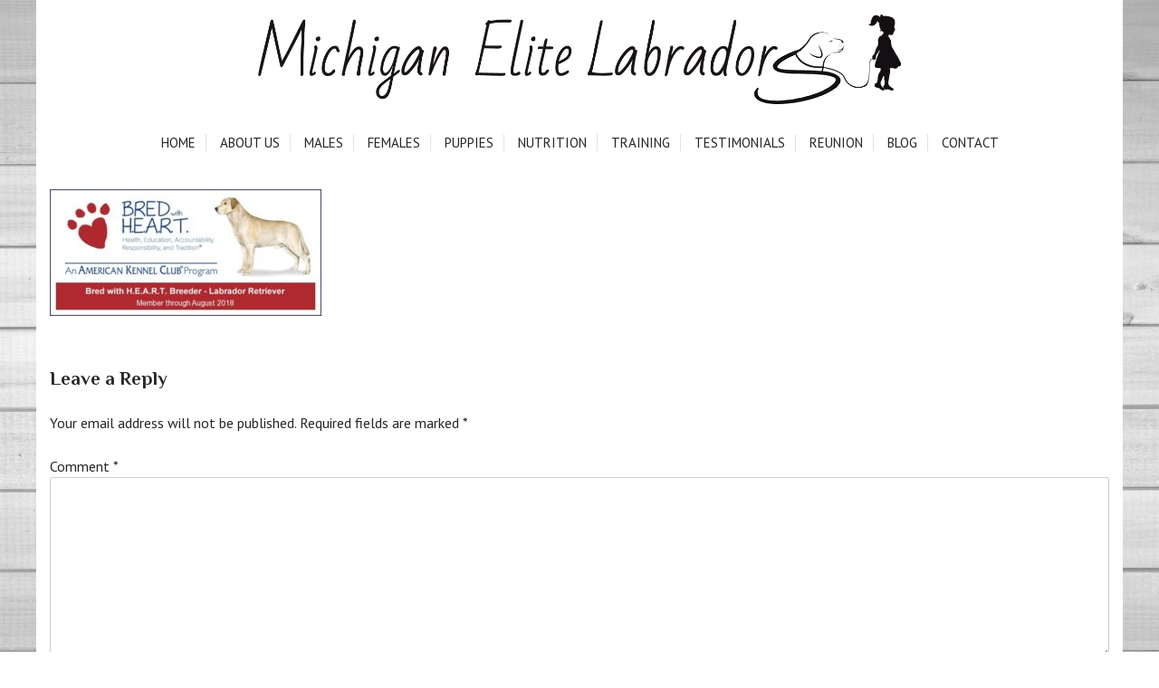

--- FILE ---
content_type: text/html; charset=UTF-8
request_url: https://mielitelabs.com/about-us/2016_lab_bwh_banner-2/
body_size: 5196
content:
<!DOCTYPE html>
<html lang="en-US">
<head>
<meta charset="UTF-8">
<meta name="viewport" content="width=device-width, initial-scale=1">
<link rel="profile" href="http://gmpg.org/xfn/11">
<link href="https://fonts.googleapis.com/css?family=PT+Sans:400,700" rel="stylesheet">
<link href="https://fonts.googleapis.com/css?family=Philosopher:400,700" rel="stylesheet">
    
<meta name='robots' content='index, follow, max-image-preview:large, max-snippet:-1, max-video-preview:-1' />
	<style>img:is([sizes="auto" i], [sizes^="auto," i]) { contain-intrinsic-size: 3000px 1500px }</style>
	
	<!-- This site is optimized with the Yoast SEO plugin v26.8 - https://yoast.com/product/yoast-seo-wordpress/ -->
	<title>2016_LAB_BWH_banner - Michigan Elite Labradors</title>
	<link rel="canonical" href="https://mielitelabs.com/about-us/2016_lab_bwh_banner-2/" />
	<meta property="og:locale" content="en_US" />
	<meta property="og:type" content="article" />
	<meta property="og:title" content="2016_LAB_BWH_banner - Michigan Elite Labradors" />
	<meta property="og:url" content="https://mielitelabs.com/about-us/2016_lab_bwh_banner-2/" />
	<meta property="og:site_name" content="Michigan Elite Labradors" />
	<meta property="og:image" content="https://mielitelabs.com/about-us/2016_lab_bwh_banner-2" />
	<meta property="og:image:width" content="578" />
	<meta property="og:image:height" content="270" />
	<meta property="og:image:type" content="image/jpeg" />
	<meta name="twitter:card" content="summary_large_image" />
	<script type="application/ld+json" class="yoast-schema-graph">{"@context":"https://schema.org","@graph":[{"@type":"WebPage","@id":"https://mielitelabs.com/about-us/2016_lab_bwh_banner-2/","url":"https://mielitelabs.com/about-us/2016_lab_bwh_banner-2/","name":"2016_LAB_BWH_banner - Michigan Elite Labradors","isPartOf":{"@id":"https://mielitelabs.com/#website"},"primaryImageOfPage":{"@id":"https://mielitelabs.com/about-us/2016_lab_bwh_banner-2/#primaryimage"},"image":{"@id":"https://mielitelabs.com/about-us/2016_lab_bwh_banner-2/#primaryimage"},"thumbnailUrl":"https://mielitelabs.com/wp-content/uploads/2016/09/2016_LAB_BWH_banner-1.jpg","datePublished":"2017-08-01T16:55:48+00:00","breadcrumb":{"@id":"https://mielitelabs.com/about-us/2016_lab_bwh_banner-2/#breadcrumb"},"inLanguage":"en-US","potentialAction":[{"@type":"ReadAction","target":["https://mielitelabs.com/about-us/2016_lab_bwh_banner-2/"]}]},{"@type":"ImageObject","inLanguage":"en-US","@id":"https://mielitelabs.com/about-us/2016_lab_bwh_banner-2/#primaryimage","url":"https://mielitelabs.com/wp-content/uploads/2016/09/2016_LAB_BWH_banner-1.jpg","contentUrl":"https://mielitelabs.com/wp-content/uploads/2016/09/2016_LAB_BWH_banner-1.jpg","width":578,"height":270},{"@type":"BreadcrumbList","@id":"https://mielitelabs.com/about-us/2016_lab_bwh_banner-2/#breadcrumb","itemListElement":[{"@type":"ListItem","position":1,"name":"Home","item":"https://mielitelabs.com/"},{"@type":"ListItem","position":2,"name":"About Us","item":"https://mielitelabs.com/about-us/"},{"@type":"ListItem","position":3,"name":"2016_LAB_BWH_banner"}]},{"@type":"WebSite","@id":"https://mielitelabs.com/#website","url":"https://mielitelabs.com/","name":"Michigan Elite Labradors","description":"Exceptional Quality Labradors, Outstanding Temperaments, Guaranteed Health.","potentialAction":[{"@type":"SearchAction","target":{"@type":"EntryPoint","urlTemplate":"https://mielitelabs.com/?s={search_term_string}"},"query-input":{"@type":"PropertyValueSpecification","valueRequired":true,"valueName":"search_term_string"}}],"inLanguage":"en-US"}]}</script>
	<!-- / Yoast SEO plugin. -->


<link rel="alternate" type="application/rss+xml" title="Michigan Elite Labradors &raquo; Feed" href="https://mielitelabs.com/feed/" />
<link rel="alternate" type="application/rss+xml" title="Michigan Elite Labradors &raquo; Comments Feed" href="https://mielitelabs.com/comments/feed/" />
<link rel="alternate" type="application/rss+xml" title="Michigan Elite Labradors &raquo; 2016_LAB_BWH_banner Comments Feed" href="https://mielitelabs.com/about-us/2016_lab_bwh_banner-2/feed/" />
<script type="text/javascript">
/* <![CDATA[ */
window._wpemojiSettings = {"baseUrl":"https:\/\/s.w.org\/images\/core\/emoji\/16.0.1\/72x72\/","ext":".png","svgUrl":"https:\/\/s.w.org\/images\/core\/emoji\/16.0.1\/svg\/","svgExt":".svg","source":{"concatemoji":"https:\/\/mielitelabs.com\/wp-includes\/js\/wp-emoji-release.min.js?ver=6.8.3"}};
/*! This file is auto-generated */
!function(s,n){var o,i,e;function c(e){try{var t={supportTests:e,timestamp:(new Date).valueOf()};sessionStorage.setItem(o,JSON.stringify(t))}catch(e){}}function p(e,t,n){e.clearRect(0,0,e.canvas.width,e.canvas.height),e.fillText(t,0,0);var t=new Uint32Array(e.getImageData(0,0,e.canvas.width,e.canvas.height).data),a=(e.clearRect(0,0,e.canvas.width,e.canvas.height),e.fillText(n,0,0),new Uint32Array(e.getImageData(0,0,e.canvas.width,e.canvas.height).data));return t.every(function(e,t){return e===a[t]})}function u(e,t){e.clearRect(0,0,e.canvas.width,e.canvas.height),e.fillText(t,0,0);for(var n=e.getImageData(16,16,1,1),a=0;a<n.data.length;a++)if(0!==n.data[a])return!1;return!0}function f(e,t,n,a){switch(t){case"flag":return n(e,"\ud83c\udff3\ufe0f\u200d\u26a7\ufe0f","\ud83c\udff3\ufe0f\u200b\u26a7\ufe0f")?!1:!n(e,"\ud83c\udde8\ud83c\uddf6","\ud83c\udde8\u200b\ud83c\uddf6")&&!n(e,"\ud83c\udff4\udb40\udc67\udb40\udc62\udb40\udc65\udb40\udc6e\udb40\udc67\udb40\udc7f","\ud83c\udff4\u200b\udb40\udc67\u200b\udb40\udc62\u200b\udb40\udc65\u200b\udb40\udc6e\u200b\udb40\udc67\u200b\udb40\udc7f");case"emoji":return!a(e,"\ud83e\udedf")}return!1}function g(e,t,n,a){var r="undefined"!=typeof WorkerGlobalScope&&self instanceof WorkerGlobalScope?new OffscreenCanvas(300,150):s.createElement("canvas"),o=r.getContext("2d",{willReadFrequently:!0}),i=(o.textBaseline="top",o.font="600 32px Arial",{});return e.forEach(function(e){i[e]=t(o,e,n,a)}),i}function t(e){var t=s.createElement("script");t.src=e,t.defer=!0,s.head.appendChild(t)}"undefined"!=typeof Promise&&(o="wpEmojiSettingsSupports",i=["flag","emoji"],n.supports={everything:!0,everythingExceptFlag:!0},e=new Promise(function(e){s.addEventListener("DOMContentLoaded",e,{once:!0})}),new Promise(function(t){var n=function(){try{var e=JSON.parse(sessionStorage.getItem(o));if("object"==typeof e&&"number"==typeof e.timestamp&&(new Date).valueOf()<e.timestamp+604800&&"object"==typeof e.supportTests)return e.supportTests}catch(e){}return null}();if(!n){if("undefined"!=typeof Worker&&"undefined"!=typeof OffscreenCanvas&&"undefined"!=typeof URL&&URL.createObjectURL&&"undefined"!=typeof Blob)try{var e="postMessage("+g.toString()+"("+[JSON.stringify(i),f.toString(),p.toString(),u.toString()].join(",")+"));",a=new Blob([e],{type:"text/javascript"}),r=new Worker(URL.createObjectURL(a),{name:"wpTestEmojiSupports"});return void(r.onmessage=function(e){c(n=e.data),r.terminate(),t(n)})}catch(e){}c(n=g(i,f,p,u))}t(n)}).then(function(e){for(var t in e)n.supports[t]=e[t],n.supports.everything=n.supports.everything&&n.supports[t],"flag"!==t&&(n.supports.everythingExceptFlag=n.supports.everythingExceptFlag&&n.supports[t]);n.supports.everythingExceptFlag=n.supports.everythingExceptFlag&&!n.supports.flag,n.DOMReady=!1,n.readyCallback=function(){n.DOMReady=!0}}).then(function(){return e}).then(function(){var e;n.supports.everything||(n.readyCallback(),(e=n.source||{}).concatemoji?t(e.concatemoji):e.wpemoji&&e.twemoji&&(t(e.twemoji),t(e.wpemoji)))}))}((window,document),window._wpemojiSettings);
/* ]]> */
</script>
<style id='wp-emoji-styles-inline-css' type='text/css'>

	img.wp-smiley, img.emoji {
		display: inline !important;
		border: none !important;
		box-shadow: none !important;
		height: 1em !important;
		width: 1em !important;
		margin: 0 0.07em !important;
		vertical-align: -0.1em !important;
		background: none !important;
		padding: 0 !important;
	}
</style>
<link rel='stylesheet' id='mel-theme-style-css' href='https://mielitelabs.com/wp-content/themes/mel-theme/style.css?ver=6.8.3' type='text/css' media='all' />
<script></script><link rel="https://api.w.org/" href="https://mielitelabs.com/wp-json/" /><link rel="alternate" title="JSON" type="application/json" href="https://mielitelabs.com/wp-json/wp/v2/media/1237" /><link rel="EditURI" type="application/rsd+xml" title="RSD" href="https://mielitelabs.com/xmlrpc.php?rsd" />
<link rel='shortlink' href='https://mielitelabs.com/?p=1237' />
<link rel="alternate" title="oEmbed (JSON)" type="application/json+oembed" href="https://mielitelabs.com/wp-json/oembed/1.0/embed?url=https%3A%2F%2Fmielitelabs.com%2Fabout-us%2F2016_lab_bwh_banner-2%2F" />
<link rel="alternate" title="oEmbed (XML)" type="text/xml+oembed" href="https://mielitelabs.com/wp-json/oembed/1.0/embed?url=https%3A%2F%2Fmielitelabs.com%2Fabout-us%2F2016_lab_bwh_banner-2%2F&#038;format=xml" />
<style type="text/css">.recentcomments a{display:inline !important;padding:0 !important;margin:0 !important;}</style><meta name="generator" content="Powered by WPBakery Page Builder - drag and drop page builder for WordPress."/>
<link rel="icon" href="https://mielitelabs.com/wp-content/uploads/2023/08/cropped-MEL-Logo-icon-32x32.png" sizes="32x32" />
<link rel="icon" href="https://mielitelabs.com/wp-content/uploads/2023/08/cropped-MEL-Logo-icon-192x192.png" sizes="192x192" />
<link rel="apple-touch-icon" href="https://mielitelabs.com/wp-content/uploads/2023/08/cropped-MEL-Logo-icon-180x180.png" />
<meta name="msapplication-TileImage" content="https://mielitelabs.com/wp-content/uploads/2023/08/cropped-MEL-Logo-icon-270x270.png" />
<noscript><style> .wpb_animate_when_almost_visible { opacity: 1; }</style></noscript></head>

<body class="attachment wp-singular attachment-template-default attachmentid-1237 attachment-jpeg wp-theme-mel-theme wpb-js-composer js-comp-ver-8.7.1 vc_responsive">
<div id="page" class="site">
	<a class="skip-link screen-reader-text" href="#content">Skip to content</a>

	<header id="masthead" class="site-header" role="banner">
		<div class="site-branding">
							<p class="site-title"><a href="https://mielitelabs.com/" rel="home"><img src="https://mielitelabs.com/wp-content/themes/mel-theme/images/mel_logo_black.png" alt="Michigan Elite Labradors"></a></p>
					</div><!-- .site-branding -->

		<nav id="site-navigation" class="main-navigation" role="navigation">
			<button class="menu-toggle buttoncw blue" aria-controls="primary-menu" aria-expanded="false">☰ Primary Menu</button>
			<div class="menu-main-menu-container"><ul id="primary-menu" class="menu"><li id="menu-item-24" class="menu-item menu-item-type-custom menu-item-object-custom menu-item-home menu-item-24"><a href="https://mielitelabs.com/">Home</a></li>
<li id="menu-item-25" class="menu-item menu-item-type-post_type menu-item-object-page menu-item-25"><a href="https://mielitelabs.com/about-us/">About Us</a></li>
<li id="menu-item-29" class="menu-item menu-item-type-post_type menu-item-object-page menu-item-29"><a href="https://mielitelabs.com/our-males/">Males</a></li>
<li id="menu-item-28" class="menu-item menu-item-type-post_type menu-item-object-page menu-item-28"><a href="https://mielitelabs.com/our-females/">Females</a></li>
<li id="menu-item-536" class="menu-item menu-item-type-custom menu-item-object-custom menu-item-has-children menu-item-536"><a href="#">Puppies</a>
<ul class="sub-menu">
	<li id="menu-item-450" class="menu-item menu-item-type-post_type menu-item-object-page menu-item-450"><a href="https://mielitelabs.com/puppies/">Current Puppies</a></li>
	<li id="menu-item-30" class="menu-item menu-item-type-post_type menu-item-object-page menu-item-30"><a href="https://mielitelabs.com/planned-litters/">Planned Litters</a></li>
	<li id="menu-item-4859" class="menu-item menu-item-type-post_type menu-item-object-page menu-item-4859"><a href="https://mielitelabs.com/pay-a-deposit/">Pay a Deposit</a></li>
</ul>
</li>
<li id="menu-item-268" class="menu-item menu-item-type-post_type menu-item-object-page menu-item-268"><a href="https://mielitelabs.com/nutrition/">Nutrition</a></li>
<li id="menu-item-4949" class="menu-item menu-item-type-post_type menu-item-object-page menu-item-4949"><a href="https://mielitelabs.com/online-training/">Training</a></li>
<li id="menu-item-457" class="menu-item menu-item-type-taxonomy menu-item-object-category menu-item-457"><a href="https://mielitelabs.com/category/testimonials/">Testimonials</a></li>
<li id="menu-item-32" class="menu-item menu-item-type-post_type menu-item-object-page menu-item-32"><a href="https://mielitelabs.com/reunion/">Reunion</a></li>
<li id="menu-item-456" class="menu-item menu-item-type-taxonomy menu-item-object-category menu-item-456"><a href="https://mielitelabs.com/category/blog/">Blog</a></li>
<li id="menu-item-26" class="menu-item menu-item-type-post_type menu-item-object-page menu-item-26"><a href="https://mielitelabs.com/contact-us/">Contact</a></li>
</ul></div>		</nav><!-- #site-navigation -->
	</header><!-- #masthead -->

	<div id="content" class="site-content">

	<div id="primary" class="content-area">
		<main id="main" class="site-main full-width" role="main">

			
<article id="post-1237" class="post-1237 attachment type-attachment status-inherit hentry">
	<div class="entry-content">
		<p class="attachment"><a href='https://mielitelabs.com/wp-content/uploads/2016/09/2016_LAB_BWH_banner-1.jpg'><img decoding="async" width="300" height="140" src="https://mielitelabs.com/wp-content/uploads/2016/09/2016_LAB_BWH_banner-1-300x140.jpg" class="attachment-medium size-medium" alt="" srcset="https://mielitelabs.com/wp-content/uploads/2016/09/2016_LAB_BWH_banner-1-300x140.jpg 300w, https://mielitelabs.com/wp-content/uploads/2016/09/2016_LAB_BWH_banner-1-150x70.jpg 150w, https://mielitelabs.com/wp-content/uploads/2016/09/2016_LAB_BWH_banner-1.jpg 578w" sizes="(max-width: 300px) 100vw, 300px" /></a></p>
	</div><!-- .entry-content -->

	</article><!-- #post-## -->

<div id="comments" class="comments-area">

		<div id="respond" class="comment-respond">
		<h3 id="reply-title" class="comment-reply-title">Leave a Reply <small><a rel="nofollow" id="cancel-comment-reply-link" href="/about-us/2016_lab_bwh_banner-2/#respond" style="display:none;">Cancel reply</a></small></h3><form action="https://mielitelabs.com/wp-comments-post.php?wpe-comment-post=mielitelabs" method="post" id="commentform" class="comment-form"><p class="comment-notes"><span id="email-notes">Your email address will not be published.</span> <span class="required-field-message">Required fields are marked <span class="required">*</span></span></p><p class="comment-form-comment"><label for="comment">Comment <span class="required">*</span></label> <textarea id="comment" name="comment" cols="45" rows="8" maxlength="65525" required></textarea></p><p class="comment-form-author"><label for="author">Name <span class="required">*</span></label> <input id="author" name="author" type="text" value="" size="30" maxlength="245" autocomplete="name" required /></p>
<p class="comment-form-email"><label for="email">Email <span class="required">*</span></label> <input id="email" name="email" type="email" value="" size="30" maxlength="100" aria-describedby="email-notes" autocomplete="email" required /></p>
<p class="comment-form-url"><label for="url">Website</label> <input id="url" name="url" type="url" value="" size="30" maxlength="200" autocomplete="url" /></p>
<p class="form-submit"><input name="submit" type="submit" id="submit" class="submit" value="Post Comment" /> <input type='hidden' name='comment_post_ID' value='1237' id='comment_post_ID' />
<input type='hidden' name='comment_parent' id='comment_parent' value='0' />
</p></form>	</div><!-- #respond -->
	
</div><!-- #comments -->

		</main><!-- #main -->
	</div><!-- #primary -->


	</div><!-- #content -->

    <section id="calltoaction">

        <h2>Interested in our labrador puppies?</h2>
        <!-- <p>Make a reservation!</p> -->
        <a href="/puppies/" class="buttoncw blue">See available puppies</a>
        
    </section>

	<footer id="colophon" class="site-footer" role="contentinfo">
		<div class="site-info">
            © Copyright 2016 by <a href="https://mielitelabs.com">Michigan Elite Labradors</a>. All Rights Reserved.
		</div><!-- .site-info -->
        <div class="footer-email">
            <a href="mailto:SteveandAlisha@mielitelabs.com">SteveandAlisha@mielitelabs.com</a>
        </div>
	</footer><!-- #colophon -->
</div><!-- #page -->

<script type="speculationrules">
{"prefetch":[{"source":"document","where":{"and":[{"href_matches":"\/*"},{"not":{"href_matches":["\/wp-*.php","\/wp-admin\/*","\/wp-content\/uploads\/*","\/wp-content\/*","\/wp-content\/plugins\/*","\/wp-content\/themes\/mel-theme\/*","\/*\\?(.+)"]}},{"not":{"selector_matches":"a[rel~=\"nofollow\"]"}},{"not":{"selector_matches":".no-prefetch, .no-prefetch a"}}]},"eagerness":"conservative"}]}
</script>
<script type="text/javascript" src="https://mielitelabs.com/wp-content/themes/mel-theme/js/navigation.js?ver=20151215" id="mel-theme-navigation-js"></script>
<script type="text/javascript" src="https://mielitelabs.com/wp-content/themes/mel-theme/js/skip-link-focus-fix.js?ver=20151215" id="mel-theme-skip-link-focus-fix-js"></script>
<script type="text/javascript" src="https://mielitelabs.com/wp-includes/js/comment-reply.min.js?ver=6.8.3" id="comment-reply-js" async="async" data-wp-strategy="async"></script>
<script></script>
</body>
</html>

--- FILE ---
content_type: text/css
request_url: https://mielitelabs.com/wp-content/themes/mel-theme/style.css?ver=6.8.3
body_size: 5242
content:
/*
Theme Name: Michigan Elite Labradors
Theme URI: http://underscores.me/
Author: Cullen Webb
Author URI: http://cullenjwebb.com/
Description: A custom website designed and developed exclusively for Michigan Elite Labradors
Version: 1.0.0
License: GNU General Public License v2 or later
License URI: http://www.gnu.org/licenses/gpl-2.0.html
Text Domain: mel-theme
Tags:

This theme, like WordPress, is licensed under the GPL.
Use it to make something cool, have fun, and share what you've learned with others.

Michigan Elite Labradors is based on Underscores http://underscores.me/, (C) 2012-2016 Automattic, Inc.
Underscores is distributed under the terms of the GNU GPL v2 or later.

Normalizing styles have been helped along thanks to the fine work of
Nicolas Gallagher and Jonathan Neal http://necolas.github.com/normalize.css/
*/

/*--------------------------------------------------------------
>>> TABLE OF CONTENTS:
----------------------------------------------------------------
# Normalize
# Typography
# Elements
# Structure
# Forms
# Navigation
	## Links
	## Menus
# Accessibility
# Alignments
# Clearings
# Widgets
# Content
	## Posts and pages
	## Comments
# Infinite scroll
# Media
	## Captions
	## Galleries
--------------------------------------------------------------*/

/*--------------------------------------------------------------
# Normalize
--------------------------------------------------------------*/
html {
	font-family: 'PT Sans', sans-serif;
	-webkit-text-size-adjust: 100%;
	-ms-text-size-adjust:     100%;
}

body {
	margin: 0;
}

article,
aside,
details,
figcaption,
figure,
footer,
header,
main,
menu,
nav,
section,
summary {
	display: block;
}

audio,
canvas,
progress,
video {
	display: inline-block;
	vertical-align: baseline;
}

audio:not([controls]) {
	display: none;
	height: 0;
}

[hidden],
template {
	display: none;
}

a {
	background-color: transparent;
}

a:active,
a:hover {
	outline: 0;
}

abbr[title] {
	border-bottom: 1px dotted;
}

b,
strong {
	font-weight: bold;
}

dfn {
	font-style: italic;
}

h1 {
	font-size: 2em;
	margin: 0.67em 0;
}

mark {
	background: #ff0;
	color: #000;
}

small {
	font-size: 80%;
}

sub,
sup {
	font-size: 75%;
	line-height: 0;
	position: relative;
	vertical-align: baseline;
}

sup {
	top: -0.5em;
}

sub {
	bottom: -0.25em;
}

img {
	border: 0;
}

svg:not(:root) {
	overflow: hidden;
}

figure {
	margin: 1em 40px;
}

hr {
	box-sizing: content-box;
	height: 0;
}

pre {
	overflow: auto;
}

code,
kbd,
pre,
samp {
	font-family: monospace, monospace;
	font-size: 1em;
}

button,
input,
optgroup,
select,
textarea {
	color: inherit;
	font: inherit;
	margin: 0;
}

button {
	overflow: visible;
}

button,
select {
	text-transform: none;
}

button,
html input[type="button"],
input[type="reset"],
input[type="submit"] {
	-webkit-appearance: button;
	cursor: pointer;
}

button[disabled],
html input[disabled] {
	cursor: default;
}

button::-moz-focus-inner,
input::-moz-focus-inner {
	border: 0;
	padding: 0;
}

input {
	line-height: normal;
}

input[type="checkbox"],
input[type="radio"] {
	box-sizing: border-box;
	padding: 0;
}

input[type="number"]::-webkit-inner-spin-button,
input[type="number"]::-webkit-outer-spin-button {
	height: auto;
}

input[type="search"]::-webkit-search-cancel-button,
input[type="search"]::-webkit-search-decoration {
	-webkit-appearance: none;
}

fieldset {
	border: 1px solid #c0c0c0;
	margin: 0 2px;
	padding: 0.35em 0.625em 0.75em;
}

legend {
	border: 0;
	padding: 0;
}

textarea {
	overflow: auto;
}

optgroup {
	font-weight: bold;
}

table {
	border-collapse: collapse;
	border-spacing: 0;
}

td,
th {
	padding: 0;
}

/*--------------------------------------------------------------
# Typography
--------------------------------------------------------------*/
body,
button,
input,
select,
textarea {
	color: #252525;
	font-family: 'PT Sans', sans-serif;
	font-size: 16px;
	line-height: 1.5;
}

h1,
h2,
h3,
h4,
h5,
h6 {
	clear: both;
    font-family: 'Philosopher', sans-serif;
}

h2 {
    font-size: 1.875em;
    color: #2c3e50;
}

h3 { 
    font-size: 1.313em;
}

h1 a, h2 a, h3 a, h4 a, h1 a:visited, h2 a:visited, h3 a:visited, h4 a:visited {
    color: inherit;
    text-decoration: none;
}

h1 a:hover, h2 a:hover, h3 a:hover, h4 a:hover {
    color: #21c2f8;
}

p {
	margin-bottom: 1.5em;
}

dfn,
cite,
em,
i {
	font-style: italic;
}

blockquote {
	margin: 0 1.5em;
}

address {
	margin: 0 0 1.5em;
}

pre {
	background: #eee;
	font-family: "Courier 10 Pitch", Courier, monospace;
	font-size: 15px;
	font-size: 0.9375rem;
	line-height: 1.6;
	margin-bottom: 1.6em;
	max-width: 100%;
	overflow: auto;
	padding: 1.6em;
}

code,
kbd,
tt,
var {
	font-family: Monaco, Consolas, "Andale Mono", "DejaVu Sans Mono", monospace;
	font-size: 15px;
	font-size: 0.9375rem;
}

abbr,
acronym {
	border-bottom: 1px dotted #666;
	cursor: help;
}

mark,
ins {
	background: #fff9c0;
	text-decoration: none;
}

big {
	font-size: 125%;
}

/*--------------------------------------------------------------
# Elements
--------------------------------------------------------------*/
html {
	box-sizing: border-box;
}

*,
*:before,
*:after { /* Inherit box-sizing to make it easier to change the property for components that leverage other behavior; see http://css-tricks.com/inheriting-box-sizing-probably-slightly-better-best-practice/ */
	box-sizing: inherit;
}

body {
	background: url(images/background.jpg);
    background-attachment: fixed;
    background-position: top center;
    background-size: cover;
}

blockquote:before,
blockquote:after,
q:before,
q:after {
	content: "";
}

blockquote,
q {
	quotes: "" "";
}

hr {
	background-color: #ccc;
	border: 0;
	height: 1px;
	margin-bottom: 1.5em;
}

ul,
ol {
	margin: 0 0 1.5em 3em;
}

ul {
	list-style: disc;
}

ol {
	list-style: decimal;
}

li > ul,
li > ol {
	margin-bottom: 0;
	margin-left: 1.5em;
}

dt {
	font-weight: bold;
}

dd {
	margin: 0 1.5em 1.5em;
}

img {
	height: auto; /* Make sure images are scaled correctly. */
	max-width: 100%; /* Adhere to container width. */
}

table {
	margin: 0 0 1.5em;
	width: 100%;
}

/*--------------------------------------------------------------
# Forms
--------------------------------------------------------------*/
button,
input[type="button"],
input[type="reset"],
input[type="submit"] {
	border: 1px solid;
	border-color: #ccc #ccc #bbb;
	border-radius: 3px;
	background: #e6e6e6;
	box-shadow: inset 0 1px 0 rgba(255, 255, 255, 0.5), inset 0 15px 17px rgba(255, 255, 255, 0.5), inset 0 -5px 12px rgba(0, 0, 0, 0.05);
	color: rgba(0, 0, 0, .8);
	font-size: 12px;
	font-size: 0.75rem;
	line-height: 1;
	padding: .6em 1em .4em;
	text-shadow: 0 1px 0 rgba(255, 255, 255, 0.8);
}

button:hover,
input[type="button"]:hover,
input[type="reset"]:hover,
input[type="submit"]:hover {
	border-color: #ccc #bbb #aaa;
	box-shadow: inset 0 1px 0 rgba(255, 255, 255, 0.8), inset 0 15px 17px rgba(255, 255, 255, 0.8), inset 0 -5px 12px rgba(0, 0, 0, 0.02);
}

button:focus,
input[type="button"]:focus,
input[type="reset"]:focus,
input[type="submit"]:focus,
button:active,
input[type="button"]:active,
input[type="reset"]:active,
input[type="submit"]:active {
	border-color: #aaa #bbb #bbb;
	box-shadow: inset 0 -1px 0 rgba(255, 255, 255, 0.5), inset 0 2px 5px rgba(0, 0, 0, 0.15);
}

input[type="text"],
input[type="email"],
input[type="url"],
input[type="password"],
input[type="search"],
input[type="number"],
input[type="tel"],
input[type="range"],
input[type="date"],
input[type="month"],
input[type="week"],
input[type="time"],
input[type="datetime"],
input[type="datetime-local"],
input[type="color"],
textarea {
	color: #666;
	border: 1px solid #ccc;
	border-radius: 3px;
	padding: 3px;
}

select {
	border: 1px solid #ccc;
}

input[type="text"]:focus,
input[type="email"]:focus,
input[type="url"]:focus,
input[type="password"]:focus,
input[type="search"]:focus,
input[type="number"]:focus,
input[type="tel"]:focus,
input[type="range"]:focus,
input[type="date"]:focus,
input[type="month"]:focus,
input[type="week"]:focus,
input[type="time"]:focus,
input[type="datetime"]:focus,
input[type="datetime-local"]:focus,
input[type="color"]:focus,
textarea:focus {
	color: #111;
}

textarea {
	width: 100%;
}

/*--------------------------------------------------------------
# Navigation
--------------------------------------------------------------*/
/*--------------------------------------------------------------
## Links
--------------------------------------------------------------*/
a {
	color: #21c2f8;
}

a:visited {
	color: #21c2f8;
}

a:hover,
a:focus,
a:active {
	color: #21c2f8;
}


.buttoncw {
    font-size: 0.875em;
    text-transform: uppercase;
    font-weight: 600;
    text-decoration: none;
    letter-spacing: 1px;
    padding: 13px 20px;
    margin: 10px 10px 0 0;
    border-radius: 2px;
    display: inline-block;
}

.buttoncw.blue {
    background-color: #21c2f8;
    color: #fff;
}

.buttoncw.grey {
    background-color: #fff;
    color: #34495e;
    border: 1px solid #e5e5e5;
}

.buttoncw.arrowcw:after {
    content: ">";
    padding-left: 10px;
    font-size: 0.9em;
}

a.buttoncw:hover, a:hover img {
    opacity: 0.9;
}

.nav-previous a, .nav-next a {
    font-size: 0.875em;
    text-transform: uppercase;
    font-weight: 600;
    text-decoration: none;
    letter-spacing: 1px;
    padding: 13px 20px;
    margin: 10px 10px 0 0;
    border-radius: 2px;
    display: inline-block;
    background-color: #21c2f8;
    color: #fff;
}

/*--------------------------------------------------------------
## Menus
--------------------------------------------------------------*/
.main-navigation {
    text-align: center;
	clear: both;
	display: block;
	float: left;
	width: 100%;
}

.main-navigation ul {
	display: none;
	list-style: none;
	margin: 0;
	padding-left: 0;
}

.main-navigation li {
	display: inline;
	position: relative;
}

.main-navigation a {
    font-size: 0.938em;
    color: #252525;
    padding: 0 11px;
    border-right: 1px solid #e2e2e2;
	text-decoration: none;
    text-transform: uppercase;
}

.main-navigation a:hover {
    color: #21c2f8;
}

.main-navigation li:last-child a {
    border: 0;
}

.main-navigation ul ul {
	box-shadow: 0 3px 3px rgba(0, 0, 0, 0.2);
    background-color: #fff;
	float: left;
	position: absolute;
	top: 1.150em;
	left: -999em;
	z-index: 99999;
}

.main-navigation ul ul ul {
	left: -999em;
	top: 0;
}

.main-navigation ul ul a {
    width: 145px;
    display: block;
    text-align: left;
    padding-top: 6px;
}

.main-navigation ul ul li {

}

.main-navigation li:hover > a,
.main-navigation li.focus > a {
}

.main-navigation ul ul :hover > a,
.main-navigation ul ul .focus > a {
}

.main-navigation ul ul a:hover,
.main-navigation ul ul a.focus {
}

.main-navigation ul li:hover > ul,
.main-navigation ul li.focus > ul {
	left: -4px;
}

.main-navigation ul ul li:hover > ul,
.main-navigation ul ul li.focus > ul {
	left: 100%;
}

.main-navigation .current_page_item > a,
.main-navigation .current-menu-item > a,
.main-navigation .current_page_ancestor > a,
.main-navigation .current-menu-ancestor > a {
}

/* Small menu. */
.menu-toggle,
.main-navigation.toggled ul {
	display: block;
}

button.menu-toggle {
    border: 0;
    box-shadow: none;
    margin: auto;
}

@media screen and (min-width: 950px) {
	.menu-toggle {
		display: none;
	}
	.main-navigation ul {
		display: block;
	}
}

.site-main .comment-navigation,
.site-main .posts-navigation,
.site-main .post-navigation {
	margin: 0 0 1.5em;
	overflow: hidden;
}

.comment-navigation .nav-previous,
.posts-navigation .nav-previous,
.post-navigation .nav-previous {
	float: left;
	width: 50%;
}

.comment-navigation .nav-next,
.posts-navigation .nav-next,
.post-navigation .nav-next {
	float: right;
	text-align: right;
	width: 50%;
}

/*--------------------------------------------------------------
# Accessibility
--------------------------------------------------------------*/
/* Text meant only for screen readers. */
.screen-reader-text {
	clip: rect(1px, 1px, 1px, 1px);
	position: absolute !important;
	height: 1px;
	width: 1px;
	overflow: hidden;
}

.screen-reader-text:focus {
	background-color: #f1f1f1;
	border-radius: 3px;
	box-shadow: 0 0 2px 2px rgba(0, 0, 0, 0.6);
	clip: auto !important;
	color: #21759b;
	display: block;
	font-size: 14px;
	font-size: 0.875rem;
	font-weight: bold;
	height: auto;
	left: 5px;
	line-height: normal;
	padding: 15px 23px 14px;
	text-decoration: none;
	top: 5px;
	width: auto;
	z-index: 100000; /* Above WP toolbar. */
}

/* Do not show the outline on the skip link target. */
#content[tabindex="-1"]:focus {
	outline: 0;
}

/*--------------------------------------------------------------
# Alignments
--------------------------------------------------------------*/
.alignleft {
	display: inline;
	float: left;
	margin-right: 1.5em;
}

.alignright {
	display: inline;
	float: right;
	margin-left: 1.5em;
}

.aligncenter {
	clear: both;
	display: block;
	margin-left: auto;
	margin-right: auto;
}

/*--------------------------------------------------------------
# Clearings
--------------------------------------------------------------*/
.clear:before,
.clear:after,
.entry-content:before,
.entry-content:after,
.comment-content:before,
.comment-content:after,
.site-header:before,
.site-header:after,
.site-content:before,
.site-content:after,
.site-footer:before,
.site-footer:after {
	content: "";
	display: table;
	table-layout: fixed;
}

.clear:after,
.entry-content:after,
.comment-content:after,
.site-header:after,
.site-content:after,
.site-footer:after {
	clear: both;
}

/*--------------------------------------------------------------
# Widgets
--------------------------------------------------------------*/
.widget {
	margin: 0 0 1.5em;
}

/* Make sure select elements fit in widgets. */
.widget select {
	max-width: 100%;
}

/*--------------------------------------------------------------
# Content
--------------------------------------------------------------*/

/*--------------------------------------------------------------
# Framing
--------------------------------------------------------------*/

div#page {
    width: 1200px;
    margin: auto;
    background: #fff;
}

/*--------------------------------------------------------------
# Header
--------------------------------------------------------------*/

.site-branding {
    width: 710px;
    max-width: 100%;
    margin: auto;
}

/*--------------------------------------------------------------
# Footer
--------------------------------------------------------------*/

section#calltoaction {
    text-align: center;
    background-color: #e4e4e4;
    background-image: url(images/poly-background.jpg);
    background-size: cover;
    padding: 50px 0;
}

section#calltoaction h2 {
    text-transform: uppercase;
    font-weight: 400;
    margin: 0;
}

section#calltoaction p {
    margin: 0;
}

section#calltoaction a {
    font-weight: 500;
    padding: 10px 20px;
    margin-top: 40px;
}

footer.site-footer {
    background: #303436;
    text-align: right;
    padding: 12px 25px;
}

.site-info {
    float: left;
    font-size: 0.750em;
    color: #a1a1a1;
}

.site-info a {
    color: #a1a1a1;
    text-decoration: none;
}

.footer-email a {
    font-size: 0.875em;
    color: #f3f3f3;
    text-decoration: none;
}

/*--------------------------------------------------------------
## Homepage
--------------------------------------------------------------*/

.billboard-text h1, .billboard-text h2, .billboard-text h3, .billboard-text h4 {
    color: #fff;
    text-transform: none;
    display: none;
}

.billboard-text h2 {
    font-size: 2.375em;
}

.billboard-text h3 {
    font-size: 1.313em;
}

/*--------------------------------------------------------------
## Homepage Testimonials
--------------------------------------------------------------*/

.rsDefaultInv, .rsDefaultInv .rsOverflow, .rsDefaultInv .rsSlide, .rsDefaultInv .rsVideoFrameHolder, .rsDefaultInv .rsThumbs {
    background: transparent !important;
}

img.home-testimonial-image {
    border-radius: 100px;
    border: 1px solid #e6e6e6;
    padding: 5px;
    margin: auto;
    display: block;
}

h2.home-testimonial-title {
    text-align: center;
}

.home-testimonial-content {
    text-align: center;
    color: #5d7483;
}


.rsDefaultInv .rsBullet {
    width: 13px !important;
    height: 13px !important;
}

.rsDefaultInv .rsBullet span {
    width: 13px !important;
    height: 13px !important;
}

.rsDefaultInv .rsBullet.rsNavSelected span {
    background-color: #21c2f8 !important;
}


/*--------------------------------------------------------------
## Posts and pages
--------------------------------------------------------------*/

div#primary {
    padding: 0 15px;
}

.sticky {
	display: block;
}

.hentry {
	margin: 0 0 1.5em;
}

article.post h1.entry-title, article.post h2.entry-title {
    margin-bottom: 0;
}

img.wp-post-image {
    display: block;
    width: 150px;
    height: 150px;
    margin: auto;
    border-radius: 1000px;
    padding: 5px;
    border: 1px solid #e4e4e4!important;
}

.byline,
.updated:not(.published) {
	display: none;
}

.single .byline,
.group-blog .byline {
	display: inline;
}

.page-content,
.entry-content,
.entry-summary {
	margin: 1.5em 0 0;
}

.page-links {
	clear: both;
	margin: 0 0 1.5em;
}

span.comments-link {
    display: block;
}


/*--------------------------------------------------------------
## TESTIMONIALS
--------------------------------------------------------------*/

h2.entry-title.testimonial-title {
    text-align: center;
    margin: 0;
}

.entry-content.testimonial-content {
    text-align: center;
    color: #5d7483;
    font-size: 1.2em;
    margin-top: 0;
    padding-bottom: 50px;
    border-bottom: 1px solid #e4e4e4!important;
}


/*--------------------------------------------------------------
## Comments
--------------------------------------------------------------*/
.comment-content a {
	word-wrap: break-word;
}

.bypostauthor {
	display: block;
}

/*--------------------------------------------------------------
## Visual Composer
--------------------------------------------------------------*/

.wpb_text_column p {
    color: #5d7483;
    font-size: 1.2em;
}

.billboard {
    text-align: center;
}

.billboard h1, .billboard h2, .billboard h3, .billboard h4 {
    text-shadow: 5px 5px 7px #000;
    margin: 0;
}

.vc_box_border.vc_box_border_white, .wpb_single_image .vc_box_border_circle.vc_box_border_white {
    border: 1px solid #e4e4e4 !important;
}

/*--------------------------------------------------------------
# Infinite scroll
--------------------------------------------------------------*/
/* Globally hidden elements when Infinite Scroll is supported and in use. */
.infinite-scroll .posts-navigation, /* Older / Newer Posts Navigation (always hidden) */
.infinite-scroll.neverending .site-footer { /* Theme Footer (when set to scrolling) */
	display: none;
}

/* When Infinite Scroll has reached its end we need to re-display elements that were hidden (via .neverending) before. */
.infinity-end.neverending .site-footer {
	display: block;
}

/*--------------------------------------------------------------
# Media
--------------------------------------------------------------*/
.page-content .wp-smiley,
.entry-content .wp-smiley,
.comment-content .wp-smiley {
	border: none;
	margin-bottom: 0;
	margin-top: 0;
	padding: 0;
}

/* Make sure embeds and iframes fit their containers. */
embed,
iframe,
object {
	max-width: 100%;
}

/*--------------------------------------------------------------
## Captions
--------------------------------------------------------------*/
.wp-caption {
	margin-bottom: 1.5em;
	max-width: 100%;
}

.wp-caption img[class*="wp-image-"] {
	display: block;
	margin-left: auto;
	margin-right: auto;
}

.wp-caption .wp-caption-text {
	margin: 0.8075em 0;
}

.wp-caption-text {
	text-align: center;
}

/*--------------------------------------------------------------
## Galleries
--------------------------------------------------------------*/
.gallery {
	margin-bottom: 1.5em;
}

.gallery-item {
	display: inline-block;
	text-align: center;
	vertical-align: top;
	width: 100%;
}

.gallery-columns-2 .gallery-item {
	max-width: 50%;
}

.gallery-columns-3 .gallery-item {
	max-width: 33.33%;
}

.gallery-columns-4 .gallery-item {
	max-width: 25%;
}

.gallery-columns-5 .gallery-item {
	max-width: 20%;
}

.gallery-columns-6 .gallery-item {
	max-width: 16.66%;
}

.gallery-columns-7 .gallery-item {
	max-width: 14.28%;
}

.gallery-columns-8 .gallery-item {
	max-width: 12.5%;
}

.gallery-columns-9 .gallery-item {
	max-width: 11.11%;
}

.gallery-caption {
	display: block;
}

/*--------------------------------------------------------------
# Responsive
--------------------------------------------------------------*/

body, html, div#page {
    max-width: 100%;
}

/*--------------------------------------------------------------
# Responsive - Tablets
--------------------------------------------------------------*/

@media only screen and (max-width : 1200px) {
    
    header#masthead {
        padding: 20px;
    }

    .main-navigation li {
        display: block;
    }
    
    .main-navigation a {
        border: 0;
        margin: 15px 0;
        display: block;
    }
    
    .site-info, .footer-email {
        text-align: center;
        float: none;
        display: block;
    }
}

@media only screen and (max-width : 900px) {

.billboard h1, .billboard h2, .billboard h3, .billboard h4 {
    display: block;
}
    
}



